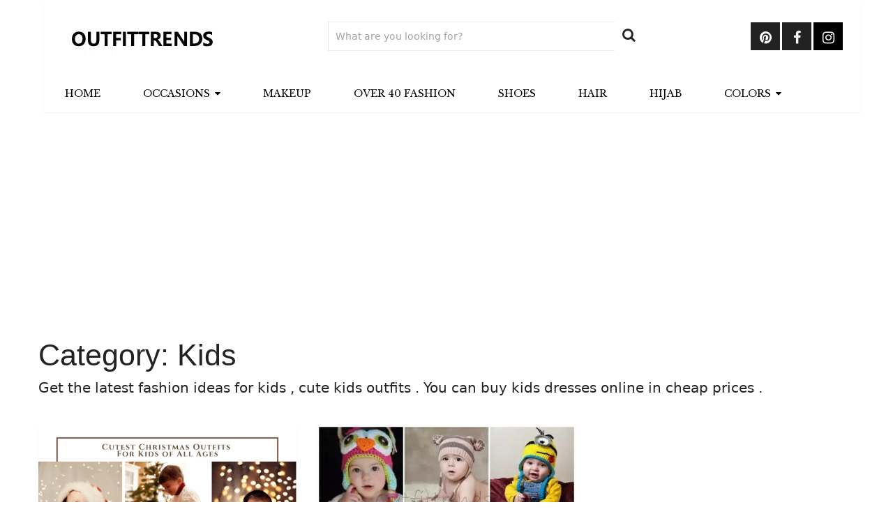

--- FILE ---
content_type: text/html; charset=UTF-8
request_url: https://www.outfittrends.com/category/age/kids/page/3/
body_size: 15412
content:
<!DOCTYPE html>
<html class="no-js" dir="ltr" lang="en-US" prefix="og: https://ogp.me/ns#">
<head>
	<meta charset="UTF-8">
	<!-- Always force latest IE rendering engine (even in intranet) & Chrome Frame -->
	<!--[if IE ]>
	<meta http-equiv="X-UA-Compatible" content="IE=edge,chrome=1">
	<![endif]-->
	<link rel="profile" href="https://gmpg.org/xfn/11" />
	
                    <link rel="icon" href="https://www.outfittrends.com/wp-content/uploads/2021/11/favicon-32x32-1.png.webp" type="image/x-icon" />
        
                    <!-- IE10 Tile.-->
            <meta name="msapplication-TileColor" content="#FFFFFF">
            <meta name="msapplication-TileImage" content="https://www.outfittrends.com/wp-content/uploads/2021/12/apple-icon-144x144-1.png">
        
                    <!--iOS/android/handheld specific -->
            <link rel="apple-touch-icon-precomposed" href="https://www.outfittrends.com/wp-content/uploads/2021/12/apple-icon-152x152-1.png.webp" />
        
                    <meta name="viewport" content="width=device-width, initial-scale=1">
            <meta name="apple-mobile-web-app-capable" content="yes">
            <meta name="apple-mobile-web-app-status-bar-style" content="black">
        
        	<link rel="pingback" href="https://www.outfittrends.com/xmlrpc.php" />
	<title>Kids | Outfit Trends - Part 3</title>
	<style>img:is([sizes="auto" i], [sizes^="auto," i]) { contain-intrinsic-size: 3000px 1500px }</style>
	
		<!-- All in One SEO Pro 4.7.3 - aioseo.com -->
		<meta name="robots" content="noindex, max-snippet:-1, max-image-preview:large, max-video-preview:-1" />
		<meta name="google-site-verification" content="UA-55101369-1" />
		<meta name="msvalidate.01" content="CE68C322BDE96484886D77D385283E73" />
		<link rel="canonical" href="https://www.outfittrends.com/category/age/kids/page/3/" />
		<link rel="prev" href="https://www.outfittrends.com/category/age/kids/page/2/" />
		<meta name="generator" content="All in One SEO Pro (AIOSEO) 4.7.3" />

		<meta name="p:domain_verify" content="4558be81fe460b8445ad9bb9ba0abdea" />
<meta name="google-site-verification" content="UyVuMJ3sqVMa38fNpgZ5ViPIyKFVQ-d013695yEnOVc" />
<meta name="p:domain_verify" content="6519802f8837ecc0fac00bedc9243b64" />
		<meta property="og:locale" content="en_US" />
		<meta property="og:site_name" content="Outfit Trends | How to Wear and What to Wear Styling Tips" />
		<meta property="og:type" content="article" />
		<meta property="og:title" content="Kids | Outfit Trends - Part 3" />
		<meta property="og:url" content="https://www.outfittrends.com/category/age/kids/page/3/" />
		<meta property="article:publisher" content="https://www.facebook.com/outfittrendss" />
		<meta name="twitter:card" content="summary_large_image" />
		<meta name="twitter:site" content="@caesar_786" />
		<meta name="twitter:title" content="Kids | Outfit Trends - Part 3" />
		<script type="application/ld+json" class="aioseo-schema">
			{"@context":"https:\/\/schema.org","@graph":[{"@type":"BreadcrumbList","@id":"https:\/\/www.outfittrends.com\/category\/age\/kids\/page\/3\/#breadcrumblist","itemListElement":[{"@type":"ListItem","@id":"https:\/\/www.outfittrends.com\/#listItem","position":1,"name":"Home","item":"https:\/\/www.outfittrends.com\/","nextItem":"https:\/\/www.outfittrends.com\/category\/age\/#listItem"},{"@type":"ListItem","@id":"https:\/\/www.outfittrends.com\/category\/age\/#listItem","position":2,"name":"Age","item":"https:\/\/www.outfittrends.com\/category\/age\/","nextItem":"https:\/\/www.outfittrends.com\/category\/age\/kids\/#listItem","previousItem":"https:\/\/www.outfittrends.com\/#listItem"},{"@type":"ListItem","@id":"https:\/\/www.outfittrends.com\/category\/age\/kids\/#listItem","position":3,"name":"Kids","previousItem":"https:\/\/www.outfittrends.com\/category\/age\/#listItem"}]},{"@type":"CollectionPage","@id":"https:\/\/www.outfittrends.com\/category\/age\/kids\/page\/3\/#collectionpage","url":"https:\/\/www.outfittrends.com\/category\/age\/kids\/page\/3\/","name":"Kids | Outfit Trends - Part 3","inLanguage":"en-US","isPartOf":{"@id":"https:\/\/www.outfittrends.com\/#website"},"breadcrumb":{"@id":"https:\/\/www.outfittrends.com\/category\/age\/kids\/page\/3\/#breadcrumblist"}},{"@type":"Organization","@id":"https:\/\/www.outfittrends.com\/#organization","name":"Outfit Trends - Ideas What to Wear and How to Wear Any Outfit","description":"How to Wear and What to Wear Styling Tips","url":"https:\/\/www.outfittrends.com\/","logo":{"@type":"ImageObject","url":"https:\/\/www.outfittrends.com\/wp-content\/uploads\/2021\/04\/logo.png","@id":"https:\/\/www.outfittrends.com\/category\/age\/kids\/page\/3\/#organizationLogo","width":296,"height":53},"image":{"@id":"https:\/\/www.outfittrends.com\/category\/age\/kids\/page\/3\/#organizationLogo"},"sameAs":["https:\/\/www.instagram.com\/outfit.trendds\/","https:\/\/www.pinterest.com\/topstyletrendss\/","https:\/\/www.youtube.com\/channel\/UCH-KlgKNhgKH-4kf5RpVGjA","https:\/\/www.linkedin.com\/company\/outfit-trends\/","https:\/\/outfittrends.tumblr.com\/","https:\/\/www.tiktok.com\/@outfittrendds"]},{"@type":"WebSite","@id":"https:\/\/www.outfittrends.com\/#website","url":"https:\/\/www.outfittrends.com\/","name":"Outfit Trends","description":"How to Wear and What to Wear Styling Tips","inLanguage":"en-US","publisher":{"@id":"https:\/\/www.outfittrends.com\/#organization"}}]}
		</script>
		<!-- All in One SEO Pro -->

<script type="text/javascript">document.documentElement.className = document.documentElement.className.replace( /\bno-js\b/,'js' );</script><link rel='dns-prefetch' href='//cdnjs.cloudflare.com' />
<link rel='dns-prefetch' href='//fonts.googleapis.com' />
<link rel='dns-prefetch' href='//fonts.gstatic.com' />
<link rel='dns-prefetch' href='//google-analytics.com' />
<link rel='dns-prefetch' href='//youtube.com' />
<link rel='dns-prefetch' href='//pagead2.googlesyndication.com' />
<link rel='dns-prefetch' href='//tpc.googlesyndication.com' />
<link rel='dns-prefetch' href='//ad.doubleclick.net' />
<link rel='dns-prefetch' href='//googleads.g.doubleclick.net' />
<link rel='dns-prefetch' href='//assets.pinterest.com' />
<link rel='dns-prefetch' href='//www.gstatic.com' />
<link rel='dns-prefetch' href='//csi.gstatic.com' />
<link rel='dns-prefetch' href='//www.googletagservices.com' />
<link rel='dns-prefetch' href='//ajax.googleapis.com' />
<link rel='dns-prefetch' href='//googletagmanager.com' />
<link rel='dns-prefetch' href='//cm.g.doubleclick.net' />
<link rel='dns-prefetch' href='//0.gravatar.com' />
<link rel='dns-prefetch' href='//connect.facebook.net' />
<link rel='dns-prefetch' href='//use.fontawesome.com' />
<link rel='dns-prefetch' href='//code.jquery.com' />
<link rel='dns-prefetch' href='//log.pinterest.com' />
<link rel="alternate" type="application/rss+xml" title="Outfit Trends &raquo; Feed" href="https://www.outfittrends.com/feed/" />
<link rel="alternate" type="application/rss+xml" title="Outfit Trends &raquo; Comments Feed" href="https://www.outfittrends.com/comments/feed/" />
<link rel="alternate" type="application/rss+xml" title="Outfit Trends &raquo; Kids Category Feed" href="https://www.outfittrends.com/category/age/kids/feed/" />
<style id='wp-emoji-styles-inline-css' type='text/css'>

	img.wp-smiley, img.emoji {
		display: inline !important;
		border: none !important;
		box-shadow: none !important;
		height: 1em !important;
		width: 1em !important;
		margin: 0 0.07em !important;
		vertical-align: -0.1em !important;
		background: none !important;
		padding: 0 !important;
	}
</style>
<link rel='stylesheet' id='wp-block-library-css' href='https://www.outfittrends.com/wp-includes/css/dist/block-library/style.min.css' type='text/css' media='all' />
<style id='wp-block-library-theme-inline-css' type='text/css'>
.wp-block-audio :where(figcaption){color:#555;font-size:13px;text-align:center}.is-dark-theme .wp-block-audio :where(figcaption){color:#ffffffa6}.wp-block-audio{margin:0 0 1em}.wp-block-code{border:1px solid #ccc;border-radius:4px;font-family:Menlo,Consolas,monaco,monospace;padding:.8em 1em}.wp-block-embed :where(figcaption){color:#555;font-size:13px;text-align:center}.is-dark-theme .wp-block-embed :where(figcaption){color:#ffffffa6}.wp-block-embed{margin:0 0 1em}.blocks-gallery-caption{color:#555;font-size:13px;text-align:center}.is-dark-theme .blocks-gallery-caption{color:#ffffffa6}:root :where(.wp-block-image figcaption){color:#555;font-size:13px;text-align:center}.is-dark-theme :root :where(.wp-block-image figcaption){color:#ffffffa6}.wp-block-image{margin:0 0 1em}.wp-block-pullquote{border-bottom:4px solid;border-top:4px solid;color:currentColor;margin-bottom:1.75em}.wp-block-pullquote cite,.wp-block-pullquote footer,.wp-block-pullquote__citation{color:currentColor;font-size:.8125em;font-style:normal;text-transform:uppercase}.wp-block-quote{border-left:.25em solid;margin:0 0 1.75em;padding-left:1em}.wp-block-quote cite,.wp-block-quote footer{color:currentColor;font-size:.8125em;font-style:normal;position:relative}.wp-block-quote:where(.has-text-align-right){border-left:none;border-right:.25em solid;padding-left:0;padding-right:1em}.wp-block-quote:where(.has-text-align-center){border:none;padding-left:0}.wp-block-quote.is-large,.wp-block-quote.is-style-large,.wp-block-quote:where(.is-style-plain){border:none}.wp-block-search .wp-block-search__label{font-weight:700}.wp-block-search__button{border:1px solid #ccc;padding:.375em .625em}:where(.wp-block-group.has-background){padding:1.25em 2.375em}.wp-block-separator.has-css-opacity{opacity:.4}.wp-block-separator{border:none;border-bottom:2px solid;margin-left:auto;margin-right:auto}.wp-block-separator.has-alpha-channel-opacity{opacity:1}.wp-block-separator:not(.is-style-wide):not(.is-style-dots){width:100px}.wp-block-separator.has-background:not(.is-style-dots){border-bottom:none;height:1px}.wp-block-separator.has-background:not(.is-style-wide):not(.is-style-dots){height:2px}.wp-block-table{margin:0 0 1em}.wp-block-table td,.wp-block-table th{word-break:normal}.wp-block-table :where(figcaption){color:#555;font-size:13px;text-align:center}.is-dark-theme .wp-block-table :where(figcaption){color:#ffffffa6}.wp-block-video :where(figcaption){color:#555;font-size:13px;text-align:center}.is-dark-theme .wp-block-video :where(figcaption){color:#ffffffa6}.wp-block-video{margin:0 0 1em}:root :where(.wp-block-template-part.has-background){margin-bottom:0;margin-top:0;padding:1.25em 2.375em}
</style>
<style id='classic-theme-styles-inline-css' type='text/css'>
/*! This file is auto-generated */
.wp-block-button__link{color:#fff;background-color:#32373c;border-radius:9999px;box-shadow:none;text-decoration:none;padding:calc(.667em + 2px) calc(1.333em + 2px);font-size:1.125em}.wp-block-file__button{background:#32373c;color:#fff;text-decoration:none}
</style>
<style id='global-styles-inline-css' type='text/css'>
:root{--wp--preset--aspect-ratio--square: 1;--wp--preset--aspect-ratio--4-3: 4/3;--wp--preset--aspect-ratio--3-4: 3/4;--wp--preset--aspect-ratio--3-2: 3/2;--wp--preset--aspect-ratio--2-3: 2/3;--wp--preset--aspect-ratio--16-9: 16/9;--wp--preset--aspect-ratio--9-16: 9/16;--wp--preset--color--black: #000000;--wp--preset--color--cyan-bluish-gray: #abb8c3;--wp--preset--color--white: #ffffff;--wp--preset--color--pale-pink: #f78da7;--wp--preset--color--vivid-red: #cf2e2e;--wp--preset--color--luminous-vivid-orange: #ff6900;--wp--preset--color--luminous-vivid-amber: #fcb900;--wp--preset--color--light-green-cyan: #7bdcb5;--wp--preset--color--vivid-green-cyan: #00d084;--wp--preset--color--pale-cyan-blue: #8ed1fc;--wp--preset--color--vivid-cyan-blue: #0693e3;--wp--preset--color--vivid-purple: #9b51e0;--wp--preset--gradient--vivid-cyan-blue-to-vivid-purple: linear-gradient(135deg,rgba(6,147,227,1) 0%,rgb(155,81,224) 100%);--wp--preset--gradient--light-green-cyan-to-vivid-green-cyan: linear-gradient(135deg,rgb(122,220,180) 0%,rgb(0,208,130) 100%);--wp--preset--gradient--luminous-vivid-amber-to-luminous-vivid-orange: linear-gradient(135deg,rgba(252,185,0,1) 0%,rgba(255,105,0,1) 100%);--wp--preset--gradient--luminous-vivid-orange-to-vivid-red: linear-gradient(135deg,rgba(255,105,0,1) 0%,rgb(207,46,46) 100%);--wp--preset--gradient--very-light-gray-to-cyan-bluish-gray: linear-gradient(135deg,rgb(238,238,238) 0%,rgb(169,184,195) 100%);--wp--preset--gradient--cool-to-warm-spectrum: linear-gradient(135deg,rgb(74,234,220) 0%,rgb(151,120,209) 20%,rgb(207,42,186) 40%,rgb(238,44,130) 60%,rgb(251,105,98) 80%,rgb(254,248,76) 100%);--wp--preset--gradient--blush-light-purple: linear-gradient(135deg,rgb(255,206,236) 0%,rgb(152,150,240) 100%);--wp--preset--gradient--blush-bordeaux: linear-gradient(135deg,rgb(254,205,165) 0%,rgb(254,45,45) 50%,rgb(107,0,62) 100%);--wp--preset--gradient--luminous-dusk: linear-gradient(135deg,rgb(255,203,112) 0%,rgb(199,81,192) 50%,rgb(65,88,208) 100%);--wp--preset--gradient--pale-ocean: linear-gradient(135deg,rgb(255,245,203) 0%,rgb(182,227,212) 50%,rgb(51,167,181) 100%);--wp--preset--gradient--electric-grass: linear-gradient(135deg,rgb(202,248,128) 0%,rgb(113,206,126) 100%);--wp--preset--gradient--midnight: linear-gradient(135deg,rgb(2,3,129) 0%,rgb(40,116,252) 100%);--wp--preset--font-size--small: 13px;--wp--preset--font-size--medium: 20px;--wp--preset--font-size--large: 36px;--wp--preset--font-size--x-large: 42px;--wp--preset--spacing--20: 0.44rem;--wp--preset--spacing--30: 0.67rem;--wp--preset--spacing--40: 1rem;--wp--preset--spacing--50: 1.5rem;--wp--preset--spacing--60: 2.25rem;--wp--preset--spacing--70: 3.38rem;--wp--preset--spacing--80: 5.06rem;--wp--preset--shadow--natural: 6px 6px 9px rgba(0, 0, 0, 0.2);--wp--preset--shadow--deep: 12px 12px 50px rgba(0, 0, 0, 0.4);--wp--preset--shadow--sharp: 6px 6px 0px rgba(0, 0, 0, 0.2);--wp--preset--shadow--outlined: 6px 6px 0px -3px rgba(255, 255, 255, 1), 6px 6px rgba(0, 0, 0, 1);--wp--preset--shadow--crisp: 6px 6px 0px rgba(0, 0, 0, 1);}:where(.is-layout-flex){gap: 0.5em;}:where(.is-layout-grid){gap: 0.5em;}body .is-layout-flex{display: flex;}.is-layout-flex{flex-wrap: wrap;align-items: center;}.is-layout-flex > :is(*, div){margin: 0;}body .is-layout-grid{display: grid;}.is-layout-grid > :is(*, div){margin: 0;}:where(.wp-block-columns.is-layout-flex){gap: 2em;}:where(.wp-block-columns.is-layout-grid){gap: 2em;}:where(.wp-block-post-template.is-layout-flex){gap: 1.25em;}:where(.wp-block-post-template.is-layout-grid){gap: 1.25em;}.has-black-color{color: var(--wp--preset--color--black) !important;}.has-cyan-bluish-gray-color{color: var(--wp--preset--color--cyan-bluish-gray) !important;}.has-white-color{color: var(--wp--preset--color--white) !important;}.has-pale-pink-color{color: var(--wp--preset--color--pale-pink) !important;}.has-vivid-red-color{color: var(--wp--preset--color--vivid-red) !important;}.has-luminous-vivid-orange-color{color: var(--wp--preset--color--luminous-vivid-orange) !important;}.has-luminous-vivid-amber-color{color: var(--wp--preset--color--luminous-vivid-amber) !important;}.has-light-green-cyan-color{color: var(--wp--preset--color--light-green-cyan) !important;}.has-vivid-green-cyan-color{color: var(--wp--preset--color--vivid-green-cyan) !important;}.has-pale-cyan-blue-color{color: var(--wp--preset--color--pale-cyan-blue) !important;}.has-vivid-cyan-blue-color{color: var(--wp--preset--color--vivid-cyan-blue) !important;}.has-vivid-purple-color{color: var(--wp--preset--color--vivid-purple) !important;}.has-black-background-color{background-color: var(--wp--preset--color--black) !important;}.has-cyan-bluish-gray-background-color{background-color: var(--wp--preset--color--cyan-bluish-gray) !important;}.has-white-background-color{background-color: var(--wp--preset--color--white) !important;}.has-pale-pink-background-color{background-color: var(--wp--preset--color--pale-pink) !important;}.has-vivid-red-background-color{background-color: var(--wp--preset--color--vivid-red) !important;}.has-luminous-vivid-orange-background-color{background-color: var(--wp--preset--color--luminous-vivid-orange) !important;}.has-luminous-vivid-amber-background-color{background-color: var(--wp--preset--color--luminous-vivid-amber) !important;}.has-light-green-cyan-background-color{background-color: var(--wp--preset--color--light-green-cyan) !important;}.has-vivid-green-cyan-background-color{background-color: var(--wp--preset--color--vivid-green-cyan) !important;}.has-pale-cyan-blue-background-color{background-color: var(--wp--preset--color--pale-cyan-blue) !important;}.has-vivid-cyan-blue-background-color{background-color: var(--wp--preset--color--vivid-cyan-blue) !important;}.has-vivid-purple-background-color{background-color: var(--wp--preset--color--vivid-purple) !important;}.has-black-border-color{border-color: var(--wp--preset--color--black) !important;}.has-cyan-bluish-gray-border-color{border-color: var(--wp--preset--color--cyan-bluish-gray) !important;}.has-white-border-color{border-color: var(--wp--preset--color--white) !important;}.has-pale-pink-border-color{border-color: var(--wp--preset--color--pale-pink) !important;}.has-vivid-red-border-color{border-color: var(--wp--preset--color--vivid-red) !important;}.has-luminous-vivid-orange-border-color{border-color: var(--wp--preset--color--luminous-vivid-orange) !important;}.has-luminous-vivid-amber-border-color{border-color: var(--wp--preset--color--luminous-vivid-amber) !important;}.has-light-green-cyan-border-color{border-color: var(--wp--preset--color--light-green-cyan) !important;}.has-vivid-green-cyan-border-color{border-color: var(--wp--preset--color--vivid-green-cyan) !important;}.has-pale-cyan-blue-border-color{border-color: var(--wp--preset--color--pale-cyan-blue) !important;}.has-vivid-cyan-blue-border-color{border-color: var(--wp--preset--color--vivid-cyan-blue) !important;}.has-vivid-purple-border-color{border-color: var(--wp--preset--color--vivid-purple) !important;}.has-vivid-cyan-blue-to-vivid-purple-gradient-background{background: var(--wp--preset--gradient--vivid-cyan-blue-to-vivid-purple) !important;}.has-light-green-cyan-to-vivid-green-cyan-gradient-background{background: var(--wp--preset--gradient--light-green-cyan-to-vivid-green-cyan) !important;}.has-luminous-vivid-amber-to-luminous-vivid-orange-gradient-background{background: var(--wp--preset--gradient--luminous-vivid-amber-to-luminous-vivid-orange) !important;}.has-luminous-vivid-orange-to-vivid-red-gradient-background{background: var(--wp--preset--gradient--luminous-vivid-orange-to-vivid-red) !important;}.has-very-light-gray-to-cyan-bluish-gray-gradient-background{background: var(--wp--preset--gradient--very-light-gray-to-cyan-bluish-gray) !important;}.has-cool-to-warm-spectrum-gradient-background{background: var(--wp--preset--gradient--cool-to-warm-spectrum) !important;}.has-blush-light-purple-gradient-background{background: var(--wp--preset--gradient--blush-light-purple) !important;}.has-blush-bordeaux-gradient-background{background: var(--wp--preset--gradient--blush-bordeaux) !important;}.has-luminous-dusk-gradient-background{background: var(--wp--preset--gradient--luminous-dusk) !important;}.has-pale-ocean-gradient-background{background: var(--wp--preset--gradient--pale-ocean) !important;}.has-electric-grass-gradient-background{background: var(--wp--preset--gradient--electric-grass) !important;}.has-midnight-gradient-background{background: var(--wp--preset--gradient--midnight) !important;}.has-small-font-size{font-size: var(--wp--preset--font-size--small) !important;}.has-medium-font-size{font-size: var(--wp--preset--font-size--medium) !important;}.has-large-font-size{font-size: var(--wp--preset--font-size--large) !important;}.has-x-large-font-size{font-size: var(--wp--preset--font-size--x-large) !important;}
:where(.wp-block-post-template.is-layout-flex){gap: 1.25em;}:where(.wp-block-post-template.is-layout-grid){gap: 1.25em;}
:where(.wp-block-columns.is-layout-flex){gap: 2em;}:where(.wp-block-columns.is-layout-grid){gap: 2em;}
:root :where(.wp-block-pullquote){font-size: 1.5em;line-height: 1.6;}
</style>
<link rel='stylesheet' id='pipdig-lookbook-component-css-css' href='https://www.outfittrends.com/wp-content/plugins/lookbook/templates/component/style.css' type='text/css' media='all' />
<link rel='stylesheet' id='lity-css' href='https://cdnjs.cloudflare.com/ajax/libs/lity/2.3.1/lity.min.css' type='text/css' media='all' />
<link rel='stylesheet' id='sociallyviral-stylesheet-css' href='https://www.outfittrends.com/wp-content/themes/childthemesocialyviral/style.css' type='text/css' media='all' />
<style id='sociallyviral-stylesheet-inline-css' type='text/css'>

        body, .sidebar.c-4-12, #header #s {background-color:#ffffff;background-image:url(https://www.outfittrends.com/wp-content/themes/mts_sociallyviral/images/nobg.png);}

        #primary-navigation, .navigation ul ul, .pagination a, .pagination .dots, .latestPost-review-wrapper, .single_post .thecategory, .single-prev-next a:hover, .tagcloud a:hover, #commentform input#submit:hover, .contactform #submit:hover, .post-label, .latestPost .review-type-circle.review-total-only, .latestPost .review-type-circle.wp-review-show-total, .bypostauthor .fn:after, #primary-navigation .navigation.mobile-menu-wrapper, #wpmm-megamenu .review-total-only, .owl-controls .owl-dot.active span, .owl-controls .owl-dot:hover span, .owl-prev, .owl-next, .woocommerce a.button, .woocommerce-page a.button, .woocommerce button.button, .woocommerce-page button.button, .woocommerce input.button, .woocommerce-page input.button, .woocommerce #respond input#submit, .woocommerce-page #respond input#submit, .woocommerce #content input.button, .woocommerce-page #content input.button, .woocommerce nav.woocommerce-pagination ul li a, .woocommerce-page nav.woocommerce-pagination ul li a, .woocommerce #content nav.woocommerce-pagination ul li a, .woocommerce-page #content nav.woocommerce-pagination ul li a, .woocommerce .bypostauthor:after, #searchsubmit, .woocommerce nav.woocommerce-pagination ul li span.current, .woocommerce-page nav.woocommerce-pagination ul li span.current, .woocommerce #content nav.woocommerce-pagination ul li span.current, .woocommerce-page #content nav.woocommerce-pagination ul li span.current, .woocommerce nav.woocommerce-pagination ul li a:hover, .woocommerce-page nav.woocommerce-pagination ul li a:hover, .woocommerce #content nav.woocommerce-pagination ul li a:hover, .woocommerce-page #content nav.woocommerce-pagination ul li a:hover, .woocommerce nav.woocommerce-pagination ul li a:focus, .woocommerce-page nav.woocommerce-pagination ul li a:focus, .woocommerce #content nav.woocommerce-pagination ul li a:focus, .woocommerce-page #content nav.woocommerce-pagination ul li a:focus, .woocommerce a.button, .woocommerce-page a.button, .woocommerce button.button, .woocommerce-page button.button, .woocommerce input.button, .woocommerce-page input.button, .woocommerce #respond input#submit, .woocommerce-page #respond input#submit, .woocommerce #content input.button, .woocommerce-page #content input.button { background-color: #ffffff; color: #fff; }

        #searchform .fa-search, .currenttext, .pagination a:hover, .single .pagination a:hover .currenttext, .page-numbers.current, .pagination .nav-previous a:hover, .pagination .nav-next a:hover, .single-prev-next a, .tagcloud a, #commentform input#submit, .contact-form #mtscontact_submit, .woocommerce-product-search input[type='submit'], .woocommerce-account .woocommerce-MyAccount-navigation li.is-active { background-color: #dd3333; }

        .thecontent a, .post .tags a, #commentform a, .author-posts a:hover, .fn a, a { color: #ffffff; }

        .latestPost .title:hover, .latestPost .title a:hover, .post-info a:hover, .single_post .post-info a:hover, .copyrights a:hover, .thecontent a:hover, .breadcrumb a:hover, .sidebar.c-4-12 a:hover, .post .tags a:hover, #commentform a:hover, .author-posts a, .reply a:hover, .ajax-search-results li a:hover, .ajax-search-meta .results-link { color: #dd3333; }

        .wpmm-megamenu-showing.wpmm-light-scheme { background-color:#ffffff!important; }

        input#author:hover, input#email:hover, input#url:hover, #comment:hover, .contact-form input:hover, .contact-form textarea:hover, .woocommerce-product-search input[type='submit'] { border-color: #dd3333; }

        
        
        
        .bypostauthor { background: #FAFAFA; padding: 3%!important; box-sizing: border-box; }
        .bypostauthor .fn:after { content: "Author"; position: relative; padding: 3px 10px; color: #FFF; font-size: 12px; margin-left: 5px; font-weight: normal; }
        
        .pagination .nav-previous a, .pagination .nav-next a {
    background: black;
}

@media screen and (max-width: 600px) {
#header .header-search {
    position: relative !important;
}
#primary-navigation {
    max-width: 105px !important;
}
h2 {
    font-size: 32px !important;
}
h3 {
    font-size: 22px !important;
}}


.single-post .thecategory {
    display: none;
}

.top {
    margin-right: 80px;
}
a.toplink {
    left: auto;
    right: 0;
}


@media screen and (max-width:865px){
#primary-navigation {
    max-width: 90px;
    position: absolute;
    top: 29px;
}
#header .header-social {
    display: none;
}
#header .header-search {
    position: absolute;
    right: 0;
    top: 26px;
}
#header .header-search input[type="text"] {
    display: none;
}
.logo-wrap, #header h1, #header h2 {
    width: 100%;
}
#logo a, #logo img {
    float: none;
}}
@media screen and (max-width:715px){
#header .header-search {
    margin-right: 0 !important;
    margin-top: 30px;
    padding-right: 0 !important;
}}
@media screen and (max-width:520px){
#logo img {
    max-width: 36%;
}}



div#page.single, #page.error, .woocommerce #page {
    background: #fff;
    float: left;
    width: 100%;
    padding: 2px;
    box-sizing: border-box;
    margin-top: 0px;
    box-shadow: 0px 1px 2px 0px rgba(0, 0, 0, 0.05);
    margin-bottom: 30px;
}

@media screen and (max-width: 550px)
.single-title {
    font-size: 26px!important;
    line-height: 1!important;
}

.thecontent a {

color: #000;
text-decoration: underline;}



p {
    margin-bottom: 0px;
}


element.style {
    clear: both;
    float: left;
    width: 100%;
    margin: 0 0 0px 0;
}

article img.aligncenter, article img.alignnone {
    margin-top: 1em;
    margin-bottom: 0.5em;
    display: block;
    clear: both;
}

.postid-30063 .thecontent h2,h3 {
    background: none;
    color: #000;
    border-top: 2px solid black;
    border-bottom: 2px solid black;
    margin-top: 20px;
    padding-top: 8px;
    padding-bottom: 8px;
}
.thecontent h3 {
font-style: italic;
}

@media screen and (max-width: 840px) {
#header .header-search {
    margin-top: 100px;
}}

@media screen and (max-width:715px){
#logo img {
    max-width: 140px;
}}

#searchform .fa-search {
    background: #fff;
    color: #222222;
}

picture.aligncenter {
    text-align: center;
    display: block;
    margin: 0 auto;
}

.commenttext a {
    color: #f00;
}

.thecontent {
    line-height: 35px;
}

.entry-content .pd-hotspot {
 width: 17px !important;
 height: 17px !important;
 line-height: 17px !important;
 border-radius: 17px !important;
}

.navigation ul li:hover {
    background: #000;
}

.sub-menu.toggle-submenu {
  background: #ffffff;
}
.sub-menu.toggle-submenu li a, li:hover .sub-menu.toggle-submenu a {
  color: #000 !important;
}
.sub-menu.toggle-submenu li:hover {
  background: #000000 !important;
}
.sub-menu.toggle-submenu li:hover a {
  color: #ffffff !important;
}

.single-post .thecontent a {
  border-bottom: 2px solid #f00;
  text-decoration: none !important;
}

.pd-hotspot a {
    border-bottom: none !important;
    text-decoration: none !important;
}

.thecontent p {
    margin-bottom: 30px;
}

.sub-menu.toggle-submenu li:hover {
    color: white !important;
}
.sub-menu.toggle-submenu li:hover a {
    color: inherit !important;
}

.wp-block-image .aligncenter>figcaption,
.wp-block-image figcaption {
  display: none;
}
            
</style>
<link rel='stylesheet' id='responsive-css' href='https://www.outfittrends.com/wp-content/themes/mts_sociallyviral/css/responsive.css' type='text/css' media='all' />
<link rel='stylesheet' id='fontawesome-css' href='https://www.outfittrends.com/wp-content/themes/mts_sociallyviral/css/font-awesome.min.css' type='text/css' media='all' />
<script type="text/javascript" src="https://www.outfittrends.com/wp-includes/js/jquery/jquery.min.js" id="jquery-core-js"></script>
<script type="text/javascript" src="https://www.outfittrends.com/wp-includes/js/jquery/jquery-migrate.min.js" id="jquery-migrate-js"></script>
<script type="text/javascript" src="https://www.outfittrends.com/wp-content/plugins/lookbook/templates/component/component.js" id="pipdig-lookbook-component-js-js"></script>
<script type="text/javascript" src="https://cdnjs.cloudflare.com/ajax/libs/lity/2.3.1/lity.min.js" id="lity-js"></script>
<script type="text/javascript" id="mts_ajax-js-extra">
/* <![CDATA[ */
var mts_ajax_search = {"url":"https:\/\/www.outfittrends.com\/wp-admin\/admin-ajax.php","ajax_search":"1"};
/* ]]> */
</script>
<script type="text/javascript" async="async" src="https://www.outfittrends.com/wp-content/themes/mts_sociallyviral/js/ajax.js" id="mts_ajax-js"></script>
<link rel="https://api.w.org/" href="https://www.outfittrends.com/wp-json/" /><link rel="alternate" title="JSON" type="application/json" href="https://www.outfittrends.com/wp-json/wp/v2/categories/293" /><script>document.createElement( "picture" );if(!window.HTMLPictureElement && document.addEventListener) {window.addEventListener("DOMContentLoaded", function() {var s = document.createElement("script");s.src = "https://www.outfittrends.com/wp-content/plugins/webp-express/js/picturefill.min.js";document.body.appendChild(s);});}</script><link href="//fonts.googleapis.com/css?family=Roboto:500|Libre+Baskerville:normal|Roboto:normal&amp;subset=latin" rel="stylesheet" type="text/css">
<style type="text/css">
#logo a { font-family: 'Roboto'; font-weight: 500; font-size: 44px; color: #33bcf2; }
#primary-navigation li, #primary-navigation li a { font-family: 'Libre Baskerville'; font-weight: normal; font-size: 14px; color: #000000;text-transform: uppercase; }
.latestPost .title, .latestPost .title a { font-family: 'Libre Baskerville'; font-weight: normal; font-size: 22px; color: #555555;line-height: 36px; }
.single-title { font-family: 'Libre Baskerville'; font-weight: normal; font-size: 43px; color: #222222;line-height: 53px; }
body { font-family: 'Libre Baskerville'; font-weight: normal; font-size: 22px; color: #222222; }
.widget .widget-title { font-family: 'Libre Baskerville'; font-weight: normal; font-size: 18px; color: #000000;text-transform: uppercase; }
#sidebars .widget { font-family: 'Libre Baskerville'; font-weight: normal; font-size: 16px; color: #707070; }
.footer-widgets { font-family: 'Roboto'; font-weight: normal; font-size: 14px; color: #707070; }
h1 { font-family: 'Libre Baskerville'; font-weight: normal; font-size: 43px; color: #222222; }
h2 { font-family: 'Libre Baskerville'; font-weight: normal; font-size: 40px; color: #222222; }
h3 { font-family: 'Libre Baskerville'; font-weight: normal; font-size: 32px; color: #222222; }
h4 { font-family: 'Libre Baskerville'; font-weight: normal; font-size: 28px; color: #555555; }
h5 { font-family: 'Roboto'; font-weight: normal; font-size: 24px; color: #555555; }
h6 { font-family: 'Roboto'; font-weight: normal; font-size: 20px; color: #555555; }
</style>
<!-- Google tag (gtag.js) -->
<script async src="https://www.googletagmanager.com/gtag/js?id=G-MTG16J886S"></script>
<script>
  window.dataLayer = window.dataLayer || [];
  function gtag(){dataLayer.push(arguments);}
  gtag('js', new Date());

  gtag('config', 'G-MTG16J886S');
</script><link rel="icon" href="https://www.outfittrends.com/wp-content/uploads/2022/02/ms-icon-310x310-1-65x65.png.webp" sizes="32x32" />
<link rel="icon" href="https://www.outfittrends.com/wp-content/uploads/2022/02/ms-icon-310x310-1-220x220.png.webp" sizes="192x192" />
<link rel="apple-touch-icon" href="https://www.outfittrends.com/wp-content/uploads/2022/02/ms-icon-310x310-1-220x220.png.webp" />
<meta name="msapplication-TileImage" content="https://www.outfittrends.com/wp-content/uploads/2022/02/ms-icon-310x310-1.png" />
		<style type="text/css" id="wp-custom-css">
			p {text-align:justify;}
p.logged-in-as > a {
  color: #333 !important;
}
.bypostauthor .fn:after{
	color: #222;
}
.circles .loop-link picture img {
    -webkit-border-radius: 150px;
    border-radius: 150px;
}
@media screen and (max-width: 865px){
	a#pull {
		margin-top: -40px !important;
		color: black !important;
	}
	.menu-item a{
		color:black !important;
	}
	.navigation .mobile-only{
		background-color:black !important;
	}
}
.loop-link picture.post-thumbnail {
    width: 64px;
    height: 64px;
    margin: 12px 10px 0;
    z-index: 1;
    float: left;
}
@media (min-width: 1024px) {
	ins.adsbygoogle {
    height: 280px;
	}
}
@media (max-width: 520px) {
	ins.adsbygoogle {
    height: 260px;
	}
	.post-page-head-area.bauhaus {
    height: 136px;
		padding-bottom: 0;
	}
	div.post-page-head-area.bauhaus {
		padding-bottom: 0;
	}
}

h1,
h2,
h3,
h4,
h5,
h6{
font-family: Verdana ,Geneva , sans-serif	!important;
}
body{
font-family: Segoe UI, Frutiger, Dejavu Sans, Helvetica Neue, Arial, sans-serif!important;
font-size: 20px;	
}


/* Blog post Custom CSS */
/* Max-width-960 */
@media screen and (max-width: 960px){
	div#page.single {
		padding: 16px 2% 25px;
	}
}

/* Max-width-900 */
@media screen and (max-width: 900px)
{
		article.latestPost .title, article.latestPost .title a {
		line-height: 1;
		justify-content: space-between;
		width: 100%;
		padding-right: 10px;
		font-size: 24px;
	}
}

/* Max-width-865 */
@media screen and (max-width: 865px) {
	body, footer#site-footer, div#load-posts a, div#page.single, div#page.single .sidebar.c-4-12{
	  background: #EDEDE8;
	}
	.saboxplugin-wrap .saboxplugin-socials,.sc_card, div#page.single .sidebar.c-4-12 .related-posts-widget li.vertical-small, .bypostauthor, #commentform textarea, .contact-form textarea{
	  background: #E5E5E5;
	}
	.saboxplugin-wrap {
    border: 1px solid #ddd;
	}
	article.latestPost.excerpt {
		display: flex;
		width: 100% !important;
		align-items: center;
		background: transparent;
	}
	article.latestPost.excerpt  img {
		border-radius: 50%;
		height: 75px !important;
		object-fit: cover;
		width: 75px !important;
		float: none;
		max-width: 75px;
	}
	.latestPost header {
		display: flex;
		align-items: center;
	}
	.latestPost {
    margin-bottom: 7px;
	}
	.latestPost header {
    min-height: 100px;
		padding: 15px 26px 14px 15px;
	}
	.latestPost .front-view-title 	a:after {
    font-family: 'FontAwesome';
    font-size: 16px;
    content: "\f054";
    right: -15px;
    position: relative;
	}
	.latestPost .front-view-title 	a{
		display: flex;
		align-items: center;
	}
	
	a#pull.toggle-mobile-menu{
    background: #000;
    color: #fff !important;
    margin-top: 0 !important;
    position: absolute;
    top: 0;
    left: 0;
		width: inline-block !important;
		display: inline-block;
		width: 50% !important;
		margin-top: -40px !important;
	}
	.logo-wrap {
		display: flex;
		align-items: center;
		justify-content: center;
		margin-bottom: 4px;
		margin-top: 12px;
		width: 100%;
	}
	h1#logo {
		display: flex;
		margin-top: 0;
		margin-bottom: 0;
		width: 100%;
		text-align: right;
	}
	#header h2 {
    margin-bottom: 0;
    margin-top: 0;
    padding-right: 15px;
	}
	div#primary-navigation {
			position: unset;
	}
	div#header {
			overflow: hidden;
	}
	#header .header-search {
		padding: 0 0px !important;
		padding-right: 0px !important;
		width: calc(100% - 30px) !important;
		float: none !important;
		position: relative;
		top: 0;
		margin: 0;
		margin-bottom: 6px;
		max-width: 100%;
	}
	header#site-header {
		min-height: auto;
		height: auto;
		background: #000;
		margin-bottom: -38px;
		width: 100%;
		margin-top: -15px;
	}
	div#header {
		height: auto;
		max-height: unset;
		min-height: auto;
	}
	h1#logo >a {
		width: 100%;
		padding: 0;
		display: flex;
		justify-content: center;
	}
	a#pull:after {
		content: "\f0c9";
		display: inline-block;
		position: absolute;
		left: 3px;
		font-family: FontAwesome;
		top: 58px;
		font-size: 30px;
	}
	#primary-navigation .navigation.mobile-menu-wrapper {
		background: #EDEDE8;
	}
	.navigation.mobile-menu-wrapper .menu a{
    color: #000 !important;
	}
	.navigation.mobile-menu-wrapper .toggle-caret {
    color: #000;
	}
	.navigation.mobile-menu-wrapper ul> li:hover >a {
    color: #dd3333 !important;
	}
	.sub-menu.toggle-submenu li:hover {
    background: transparent !important;
	}
	.postsby {
    margin-top: 15px;
	}
	.breadcrumb, .rank-math-breadcrumb {
		display: none;
	}
	.breadcrumb + .single {
    margin-top: 36px !important;
	}
}

/* Max-width-715 */
@media screen and (max-width: 715px){
	.logo-wrap {
		margin-top: 5px;
	}
	a#pull:after {
    top: 54px;
 	 	font-size: 20px;
	}
	#searchform .fa-search {
    height: 18px;
    width: 18px;
	}
	#s{
    height: 36px;
	}
}

/* For all post H2 design */
@media only screen and (max-width: 720px){
    .post-single-content .thecontent> h2, .post-single-content .thecontent>div> h2 {
        background: #8ed1fc;
        padding: 25px;
    }
}


/* Max-width-480 */
@media screen and (max-width: 480px){
	article.latestPost .title, article.latestPost .title a {
		font-size: 20px;
	}
}

@media (min-width: 1025px){
	header#site-header {
		max-width: 1170px;
		margin-left: 8px !important;
	}
	.main-container {
		max-width: 1170px !important;
	}
}		</style>
		<meta name="generator" content="WP Rocket 3.18" data-wpr-features="wpr_cache_webp wpr_desktop wpr_dns_prefetch wpr_preload_links" /></head>
<body data-rsssl=1 id="blog" class="archive paged category category-kids category-293 wp-embed-responsive paged-3 category-paged-3 wp-theme-mts_sociallyviral wp-child-theme-childthemesocialyviral main">    
	<div data-rocket-location-hash="912a367c5bad16bdf11607761b242d49" class="main-container">
		<header data-rocket-location-hash="08ff4e090c2f331991c5db928b3b3cef" id="site-header" role="banner" itemscope itemtype="http://schema.org/WPHeader">
			<div data-rocket-location-hash="40f22408a88335a0945fffe944caafc3" class="container">
				<div id="header">
					<div class="logo-wrap">
																												  <h2 id="logo" class="image-logo" itemprop="headline">
										<a href="https://www.outfittrends.com"><img src="https://www.outfittrends.com/wp-content/uploads/2021/09/Screen-Shot-2021-09-16-at-12.00.47-AM.png.webp" alt="Outfit Trends" width="228" height="48"></a>
									</h2><!-- END #logo -->
																		</div>

											<div class="header-search"><form method="get" id="searchform" class="search-form" action="https://www.outfittrends.com" _lpchecked="1">
	<fieldset>
		<input type="search" name="s" id="s" value="" placeholder="What are you looking for?"  autocomplete="off" />
		<button id="search-image" class="sbutton" type="submit" value="">
	    		<i class="fa fa-search"></i>
	    	</button>
	</fieldset>
</form>
</div>
					
											<div class="header-social">
					        					            					                <a href="https://www.pinterest.com/topstyletrendss/" class="header-pinterest" style="background: #222222" target="_blank"><span class="fa fa-pinterest"></span></a>
					            					        					            					                <a href="https://www.facebook.com/outfittrendss/" class="header-facebook" style="background: #222222" target="_blank"><span class="fa fa-facebook"></span></a>
					            					        					            					                <a href="https://www.instagram.com/outfittrends.official/" class="header-instagram" style="background: #000000" target="_blank"><span class="fa fa-instagram"></span></a>
					            					        					    </div>
					
					

			        											<div id="primary-navigation" class="primary-navigation" role="navigation" itemscope itemtype="http://schema.org/SiteNavigationElement">
											<a href="#" id="pull" class="toggle-mobile-menu">Menu</a>
													<nav class="navigation clearfix">
																	<ul id="menu-categories" class="menu clearfix"><li id="menu-item-29545" class="menu-item menu-item-type-custom menu-item-object-custom menu-item-home menu-item-29545"><a href="https://www.outfittrends.com">Home</a></li>
<li id="menu-item-129338" class="menu-item menu-item-type-taxonomy menu-item-object-category current-menu-ancestor menu-item-has-children menu-item-129338"><a href="https://www.outfittrends.com/category/special-occassion/">Occasions</a>
<ul class="sub-menu">
	<li id="menu-item-140781" class="menu-item menu-item-type-custom menu-item-object-custom menu-item-has-children menu-item-140781"><a href="https://www.outfittrends.com/special-occassion/">Event</a>
	<ul class="sub-menu">
		<li id="menu-item-129339" class="menu-item menu-item-type-taxonomy menu-item-object-category menu-item-129339"><a href="https://www.outfittrends.com/category/special-occassion/party/">Party</a></li>
		<li id="menu-item-129340" class="menu-item menu-item-type-taxonomy menu-item-object-category menu-item-129340"><a href="https://www.outfittrends.com/category/travel/">Travel</a></li>
		<li id="menu-item-129341" class="menu-item menu-item-type-taxonomy menu-item-object-category menu-item-129341"><a href="https://www.outfittrends.com/category/birthday-outfits/">Birthday</a></li>
		<li id="menu-item-140735" class="menu-item menu-item-type-taxonomy menu-item-object-category menu-item-140735"><a href="https://www.outfittrends.com/category/special-occassion/engagement/">Engagement</a></li>
		<li id="menu-item-129342" class="menu-item menu-item-type-taxonomy menu-item-object-category menu-item-129342"><a href="https://www.outfittrends.com/category/special-occassion/wedding-outfits/">Wedding</a></li>
		<li id="menu-item-140733" class="menu-item menu-item-type-taxonomy menu-item-object-category menu-item-140733"><a href="https://www.outfittrends.com/category/special-occassion/date/">Date</a></li>
		<li id="menu-item-140734" class="menu-item menu-item-type-taxonomy menu-item-object-category menu-item-140734"><a href="https://www.outfittrends.com/category/special-occassion/easter/">Easter</a></li>
		<li id="menu-item-140736" class="menu-item menu-item-type-taxonomy menu-item-object-category menu-item-140736"><a href="https://www.outfittrends.com/category/special-occassion/festival/">Festival</a></li>
		<li id="menu-item-140756" class="menu-item menu-item-type-taxonomy menu-item-object-category menu-item-140756"><a href="https://www.outfittrends.com/category/special-occassion/holidays/">Holidays</a></li>
		<li id="menu-item-140757" class="menu-item menu-item-type-taxonomy menu-item-object-category menu-item-140757"><a href="https://www.outfittrends.com/category/special-occassion/interview/">Interview</a></li>
		<li id="menu-item-140758" class="menu-item menu-item-type-taxonomy menu-item-object-category menu-item-140758"><a href="https://www.outfittrends.com/category/special-occassion/navratri/">Navratri</a></li>
		<li id="menu-item-140759" class="menu-item menu-item-type-taxonomy menu-item-object-category menu-item-140759"><a href="https://www.outfittrends.com/category/special-occassion/new-year/">New year</a></li>
		<li id="menu-item-140762" class="menu-item menu-item-type-taxonomy menu-item-object-category menu-item-140762"><a href="https://www.outfittrends.com/category/special-occassion/thanksgiving/">Thanksgiving</a></li>
		<li id="menu-item-140763" class="menu-item menu-item-type-taxonomy menu-item-object-category menu-item-140763"><a href="https://www.outfittrends.com/category/special-occassion/valentines-day/">Valentines Day</a></li>
	</ul>
</li>
	<li id="menu-item-140775" class="menu-item menu-item-type-taxonomy menu-item-object-category menu-item-has-children menu-item-140775"><a href="https://www.outfittrends.com/category/body-shape/">Body Shape</a>
	<ul class="sub-menu">
		<li id="menu-item-140776" class="menu-item menu-item-type-taxonomy menu-item-object-category menu-item-140776"><a href="https://www.outfittrends.com/category/body-shape/hourglass/">Hourglass</a></li>
		<li id="menu-item-140777" class="menu-item menu-item-type-taxonomy menu-item-object-category menu-item-140777"><a href="https://www.outfittrends.com/category/body-shape/plus-size/">Plus Size</a></li>
		<li id="menu-item-140778" class="menu-item menu-item-type-taxonomy menu-item-object-category menu-item-140778"><a href="https://www.outfittrends.com/category/body-shape/short-height/">Short Height</a></li>
		<li id="menu-item-140779" class="menu-item menu-item-type-taxonomy menu-item-object-category menu-item-140779"><a href="https://www.outfittrends.com/category/body-shape/skinny/">Skinny</a></li>
		<li id="menu-item-140780" class="menu-item menu-item-type-taxonomy menu-item-object-category menu-item-140780"><a href="https://www.outfittrends.com/category/body-shape/tall/">Tall</a></li>
	</ul>
</li>
	<li id="menu-item-140765" class="menu-item menu-item-type-taxonomy menu-item-object-category current-category-ancestor current-menu-ancestor current-menu-parent current-category-parent menu-item-has-children menu-item-140765"><a href="https://www.outfittrends.com/category/age/">Age</a>
	<ul class="sub-menu">
		<li id="menu-item-140767" class="menu-item menu-item-type-taxonomy menu-item-object-category current-menu-item menu-item-140767"><a href="https://www.outfittrends.com/category/age/kids/">Kids</a></li>
		<li id="menu-item-140772" class="menu-item menu-item-type-taxonomy menu-item-object-category menu-item-140772"><a href="https://www.outfittrends.com/category/age/teens/">Teens</a></li>
		<li id="menu-item-140773" class="menu-item menu-item-type-taxonomy menu-item-object-category menu-item-140773"><a href="https://www.outfittrends.com/category/age/30-40/">30-40</a></li>
		<li id="menu-item-140766" class="menu-item menu-item-type-taxonomy menu-item-object-category menu-item-140766"><a href="https://www.outfittrends.com/category/age/40-50/">40-50</a></li>
		<li id="menu-item-140768" class="menu-item menu-item-type-taxonomy menu-item-object-category menu-item-140768"><a href="https://www.outfittrends.com/category/age/over-50/">Over 50</a></li>
		<li id="menu-item-140769" class="menu-item menu-item-type-taxonomy menu-item-object-category menu-item-140769"><a href="https://www.outfittrends.com/category/age/over-60/">Over 60</a></li>
	</ul>
</li>
	<li id="menu-item-140754" class="menu-item menu-item-type-taxonomy menu-item-object-category menu-item-has-children menu-item-140754"><a href="https://www.outfittrends.com/category/season/">Season</a>
	<ul class="sub-menu">
		<li id="menu-item-140755" class="menu-item menu-item-type-taxonomy menu-item-object-category menu-item-140755"><a href="https://www.outfittrends.com/category/season/spring/">Spring</a></li>
		<li id="menu-item-140760" class="menu-item menu-item-type-taxonomy menu-item-object-category menu-item-140760"><a href="https://www.outfittrends.com/category/season/summers/">Summers</a></li>
		<li id="menu-item-140761" class="menu-item menu-item-type-taxonomy menu-item-object-category menu-item-140761"><a href="https://www.outfittrends.com/category/season/winter/">Winter</a></li>
		<li id="menu-item-140764" class="menu-item menu-item-type-taxonomy menu-item-object-category menu-item-140764"><a href="https://www.outfittrends.com/category/season/fall/">Fall</a></li>
	</ul>
</li>
</ul>
</li>
<li id="menu-item-30235" class="menu-item menu-item-type-taxonomy menu-item-object-category menu-item-30235"><a href="https://www.outfittrends.com/category/makeup-beauty-ideas/">Makeup</a></li>
<li id="menu-item-120632" class="menu-item menu-item-type-taxonomy menu-item-object-category menu-item-120632"><a href="https://www.outfittrends.com/category/mature-women-style/">Over 40 Fashion</a></li>
<li id="menu-item-29538" class="menu-item menu-item-type-taxonomy menu-item-object-category menu-item-29538"><a href="https://www.outfittrends.com/category/shoes/">Shoes</a></li>
<li id="menu-item-29540" class="menu-item menu-item-type-taxonomy menu-item-object-category menu-item-29540"><a href="https://www.outfittrends.com/category/hairstyle/">Hair</a></li>
<li id="menu-item-29541" class="menu-item menu-item-type-taxonomy menu-item-object-category menu-item-29541"><a title="Hijab&#038;Abaya" href="https://www.outfittrends.com/category/abayas-hijab-fashion/">Hijab</a></li>
<li id="menu-item-140737" class="menu-item menu-item-type-taxonomy menu-item-object-category menu-item-has-children menu-item-140737"><a href="https://www.outfittrends.com/category/colors/">Colors</a>
<ul class="sub-menu">
	<li id="menu-item-140738" class="menu-item menu-item-type-taxonomy menu-item-object-category menu-item-140738"><a href="https://www.outfittrends.com/category/colors/black/">Black</a></li>
	<li id="menu-item-140739" class="menu-item menu-item-type-taxonomy menu-item-object-category menu-item-140739"><a href="https://www.outfittrends.com/category/colors/blue/">Blue</a></li>
	<li id="menu-item-140740" class="menu-item menu-item-type-taxonomy menu-item-object-category menu-item-140740"><a href="https://www.outfittrends.com/category/colors/brown/">Brown</a></li>
	<li id="menu-item-140741" class="menu-item menu-item-type-taxonomy menu-item-object-category menu-item-140741"><a href="https://www.outfittrends.com/category/colors/green/">Green</a></li>
	<li id="menu-item-140752" class="menu-item menu-item-type-taxonomy menu-item-object-category menu-item-140752"><a href="https://www.outfittrends.com/category/colors/white/">White</a></li>
	<li id="menu-item-140742" class="menu-item menu-item-type-taxonomy menu-item-object-category menu-item-140742"><a href="https://www.outfittrends.com/category/colors/grey/">Grey</a></li>
	<li id="menu-item-140746" class="menu-item menu-item-type-taxonomy menu-item-object-category menu-item-140746"><a href="https://www.outfittrends.com/category/colors/lavender/">Lavender</a></li>
	<li id="menu-item-140751" class="menu-item menu-item-type-taxonomy menu-item-object-category menu-item-140751"><a href="https://www.outfittrends.com/category/material/velvet/">velvet</a></li>
	<li id="menu-item-140753" class="menu-item menu-item-type-taxonomy menu-item-object-category menu-item-140753"><a href="https://www.outfittrends.com/category/colors/yellow/">Yellow</a></li>
	<li id="menu-item-140750" class="menu-item menu-item-type-taxonomy menu-item-object-category menu-item-140750"><a href="https://www.outfittrends.com/category/colors/purple/">Purple</a></li>
	<li id="menu-item-140748" class="menu-item menu-item-type-taxonomy menu-item-object-category menu-item-140748"><a href="https://www.outfittrends.com/category/colors/pink/">Pink</a></li>
	<li id="menu-item-140749" class="menu-item menu-item-type-taxonomy menu-item-object-category menu-item-140749"><a href="https://www.outfittrends.com/category/colors/plaid/">Plaid</a></li>
	<li id="menu-item-140747" class="menu-item menu-item-type-taxonomy menu-item-object-category menu-item-140747"><a href="https://www.outfittrends.com/category/colors/orange/">Orange</a></li>
</ul>
</li>
</ul>															</nav>
							<nav class="navigation mobile-only clearfix mobile-menu-wrapper">
								<ul id="menu-categories-1" class="menu clearfix"><li class="menu-item menu-item-type-custom menu-item-object-custom menu-item-home menu-item-29545"><a href="https://www.outfittrends.com">Home</a></li>
<li class="menu-item menu-item-type-taxonomy menu-item-object-category current-menu-ancestor menu-item-has-children menu-item-129338"><a href="https://www.outfittrends.com/category/special-occassion/">Occasions</a>
<ul class="sub-menu">
	<li class="menu-item menu-item-type-custom menu-item-object-custom menu-item-has-children menu-item-140781"><a href="https://www.outfittrends.com/special-occassion/">Event</a>
	<ul class="sub-menu">
		<li class="menu-item menu-item-type-taxonomy menu-item-object-category menu-item-129339"><a href="https://www.outfittrends.com/category/special-occassion/party/">Party</a></li>
		<li class="menu-item menu-item-type-taxonomy menu-item-object-category menu-item-129340"><a href="https://www.outfittrends.com/category/travel/">Travel</a></li>
		<li class="menu-item menu-item-type-taxonomy menu-item-object-category menu-item-129341"><a href="https://www.outfittrends.com/category/birthday-outfits/">Birthday</a></li>
		<li class="menu-item menu-item-type-taxonomy menu-item-object-category menu-item-140735"><a href="https://www.outfittrends.com/category/special-occassion/engagement/">Engagement</a></li>
		<li class="menu-item menu-item-type-taxonomy menu-item-object-category menu-item-129342"><a href="https://www.outfittrends.com/category/special-occassion/wedding-outfits/">Wedding</a></li>
		<li class="menu-item menu-item-type-taxonomy menu-item-object-category menu-item-140733"><a href="https://www.outfittrends.com/category/special-occassion/date/">Date</a></li>
		<li class="menu-item menu-item-type-taxonomy menu-item-object-category menu-item-140734"><a href="https://www.outfittrends.com/category/special-occassion/easter/">Easter</a></li>
		<li class="menu-item menu-item-type-taxonomy menu-item-object-category menu-item-140736"><a href="https://www.outfittrends.com/category/special-occassion/festival/">Festival</a></li>
		<li class="menu-item menu-item-type-taxonomy menu-item-object-category menu-item-140756"><a href="https://www.outfittrends.com/category/special-occassion/holidays/">Holidays</a></li>
		<li class="menu-item menu-item-type-taxonomy menu-item-object-category menu-item-140757"><a href="https://www.outfittrends.com/category/special-occassion/interview/">Interview</a></li>
		<li class="menu-item menu-item-type-taxonomy menu-item-object-category menu-item-140758"><a href="https://www.outfittrends.com/category/special-occassion/navratri/">Navratri</a></li>
		<li class="menu-item menu-item-type-taxonomy menu-item-object-category menu-item-140759"><a href="https://www.outfittrends.com/category/special-occassion/new-year/">New year</a></li>
		<li class="menu-item menu-item-type-taxonomy menu-item-object-category menu-item-140762"><a href="https://www.outfittrends.com/category/special-occassion/thanksgiving/">Thanksgiving</a></li>
		<li class="menu-item menu-item-type-taxonomy menu-item-object-category menu-item-140763"><a href="https://www.outfittrends.com/category/special-occassion/valentines-day/">Valentines Day</a></li>
	</ul>
</li>
	<li class="menu-item menu-item-type-taxonomy menu-item-object-category menu-item-has-children menu-item-140775"><a href="https://www.outfittrends.com/category/body-shape/">Body Shape</a>
	<ul class="sub-menu">
		<li class="menu-item menu-item-type-taxonomy menu-item-object-category menu-item-140776"><a href="https://www.outfittrends.com/category/body-shape/hourglass/">Hourglass</a></li>
		<li class="menu-item menu-item-type-taxonomy menu-item-object-category menu-item-140777"><a href="https://www.outfittrends.com/category/body-shape/plus-size/">Plus Size</a></li>
		<li class="menu-item menu-item-type-taxonomy menu-item-object-category menu-item-140778"><a href="https://www.outfittrends.com/category/body-shape/short-height/">Short Height</a></li>
		<li class="menu-item menu-item-type-taxonomy menu-item-object-category menu-item-140779"><a href="https://www.outfittrends.com/category/body-shape/skinny/">Skinny</a></li>
		<li class="menu-item menu-item-type-taxonomy menu-item-object-category menu-item-140780"><a href="https://www.outfittrends.com/category/body-shape/tall/">Tall</a></li>
	</ul>
</li>
	<li class="menu-item menu-item-type-taxonomy menu-item-object-category current-category-ancestor current-menu-ancestor current-menu-parent current-category-parent menu-item-has-children menu-item-140765"><a href="https://www.outfittrends.com/category/age/">Age</a>
	<ul class="sub-menu">
		<li class="menu-item menu-item-type-taxonomy menu-item-object-category current-menu-item menu-item-140767"><a href="https://www.outfittrends.com/category/age/kids/">Kids</a></li>
		<li class="menu-item menu-item-type-taxonomy menu-item-object-category menu-item-140772"><a href="https://www.outfittrends.com/category/age/teens/">Teens</a></li>
		<li class="menu-item menu-item-type-taxonomy menu-item-object-category menu-item-140773"><a href="https://www.outfittrends.com/category/age/30-40/">30-40</a></li>
		<li class="menu-item menu-item-type-taxonomy menu-item-object-category menu-item-140766"><a href="https://www.outfittrends.com/category/age/40-50/">40-50</a></li>
		<li class="menu-item menu-item-type-taxonomy menu-item-object-category menu-item-140768"><a href="https://www.outfittrends.com/category/age/over-50/">Over 50</a></li>
		<li class="menu-item menu-item-type-taxonomy menu-item-object-category menu-item-140769"><a href="https://www.outfittrends.com/category/age/over-60/">Over 60</a></li>
	</ul>
</li>
	<li class="menu-item menu-item-type-taxonomy menu-item-object-category menu-item-has-children menu-item-140754"><a href="https://www.outfittrends.com/category/season/">Season</a>
	<ul class="sub-menu">
		<li class="menu-item menu-item-type-taxonomy menu-item-object-category menu-item-140755"><a href="https://www.outfittrends.com/category/season/spring/">Spring</a></li>
		<li class="menu-item menu-item-type-taxonomy menu-item-object-category menu-item-140760"><a href="https://www.outfittrends.com/category/season/summers/">Summers</a></li>
		<li class="menu-item menu-item-type-taxonomy menu-item-object-category menu-item-140761"><a href="https://www.outfittrends.com/category/season/winter/">Winter</a></li>
		<li class="menu-item menu-item-type-taxonomy menu-item-object-category menu-item-140764"><a href="https://www.outfittrends.com/category/season/fall/">Fall</a></li>
	</ul>
</li>
</ul>
</li>
<li class="menu-item menu-item-type-taxonomy menu-item-object-category menu-item-30235"><a href="https://www.outfittrends.com/category/makeup-beauty-ideas/">Makeup</a></li>
<li class="menu-item menu-item-type-taxonomy menu-item-object-category menu-item-120632"><a href="https://www.outfittrends.com/category/mature-women-style/">Over 40 Fashion</a></li>
<li class="menu-item menu-item-type-taxonomy menu-item-object-category menu-item-29538"><a href="https://www.outfittrends.com/category/shoes/">Shoes</a></li>
<li class="menu-item menu-item-type-taxonomy menu-item-object-category menu-item-29540"><a href="https://www.outfittrends.com/category/hairstyle/">Hair</a></li>
<li class="menu-item menu-item-type-taxonomy menu-item-object-category menu-item-29541"><a title="Hijab&#038;Abaya" href="https://www.outfittrends.com/category/abayas-hijab-fashion/">Hijab</a></li>
<li class="menu-item menu-item-type-taxonomy menu-item-object-category menu-item-has-children menu-item-140737"><a href="https://www.outfittrends.com/category/colors/">Colors</a>
<ul class="sub-menu">
	<li class="menu-item menu-item-type-taxonomy menu-item-object-category menu-item-140738"><a href="https://www.outfittrends.com/category/colors/black/">Black</a></li>
	<li class="menu-item menu-item-type-taxonomy menu-item-object-category menu-item-140739"><a href="https://www.outfittrends.com/category/colors/blue/">Blue</a></li>
	<li class="menu-item menu-item-type-taxonomy menu-item-object-category menu-item-140740"><a href="https://www.outfittrends.com/category/colors/brown/">Brown</a></li>
	<li class="menu-item menu-item-type-taxonomy menu-item-object-category menu-item-140741"><a href="https://www.outfittrends.com/category/colors/green/">Green</a></li>
	<li class="menu-item menu-item-type-taxonomy menu-item-object-category menu-item-140752"><a href="https://www.outfittrends.com/category/colors/white/">White</a></li>
	<li class="menu-item menu-item-type-taxonomy menu-item-object-category menu-item-140742"><a href="https://www.outfittrends.com/category/colors/grey/">Grey</a></li>
	<li class="menu-item menu-item-type-taxonomy menu-item-object-category menu-item-140746"><a href="https://www.outfittrends.com/category/colors/lavender/">Lavender</a></li>
	<li class="menu-item menu-item-type-taxonomy menu-item-object-category menu-item-140751"><a href="https://www.outfittrends.com/category/material/velvet/">velvet</a></li>
	<li class="menu-item menu-item-type-taxonomy menu-item-object-category menu-item-140753"><a href="https://www.outfittrends.com/category/colors/yellow/">Yellow</a></li>
	<li class="menu-item menu-item-type-taxonomy menu-item-object-category menu-item-140750"><a href="https://www.outfittrends.com/category/colors/purple/">Purple</a></li>
	<li class="menu-item menu-item-type-taxonomy menu-item-object-category menu-item-140748"><a href="https://www.outfittrends.com/category/colors/pink/">Pink</a></li>
	<li class="menu-item menu-item-type-taxonomy menu-item-object-category menu-item-140749"><a href="https://www.outfittrends.com/category/colors/plaid/">Plaid</a></li>
	<li class="menu-item menu-item-type-taxonomy menu-item-object-category menu-item-140747"><a href="https://www.outfittrends.com/category/colors/orange/">Orange</a></li>
</ul>
</li>
</ul>							</nav>
											</div>
					 

				</div><!-- #header-->
			</div><!--.container-->
		</header>
					<div data-rocket-location-hash="4b26d007b0d56ce602525a793b658c88" class="header-ad">
				<script async src="https://pagead2.googlesyndication.com/pagead/js/adsbygoogle.js?client=ca-pub-6995269423991001"
     crossorigin="anonymous"></script>
<!-- Header AD OT -->
<ins class="adsbygoogle"
     style="display:block"
     data-ad-client="ca-pub-6995269423991001"
     data-ad-slot="5876292336"
     data-ad-format="auto"
     data-full-width-responsive="true"></ins>
<script>
     (adsbygoogle = window.adsbygoogle || []).push({});
</script>			</div>
		<div data-rocket-location-hash="508c8a5032caf84c48a4e088ad63778a" id="page" class="home-h1">
	<div data-rocket-location-hash="200b4a23c47a146b9880fbc67148acfe" id="content_box">
		<h1 class="postsby">
			<span>Category: <span>Kids</span></span>
		</h1>
		<p><div class="mts-archive-description"><p>Get the latest fashion ideas for kids , cute kids outfits . You can buy kids dresses online in cheap prices .</p>
</div></p>
													<article class="latestPost excerpt first">
				    <a href="https://www.outfittrends.com/cute-christmas-outfits-for-babies-and-toddlers-this-year/" title="20 Cute Christmas Outfits for Babies and Toddlers This Year" class="post-image post-image-left">
                        <div class="featured-thumbnail"><picture><source srcset="https://www.outfittrends.com/wp-content/uploads/2016/12/christmas-outfits-for-kids-babies.png.webp 2000w, https://www.outfittrends.com/wp-content/uploads/2016/12/christmas-outfits-for-kids-babies-600x480.png.webp 600w, https://www.outfittrends.com/wp-content/uploads/2016/12/christmas-outfits-for-kids-babies-1024x819.png.webp 1024w" sizes="(max-width: 370px) 100vw, 370px" type="image/webp"><img width="370" height="297" src="https://www.outfittrends.com/wp-content/uploads/2016/12/christmas-outfits-for-kids-babies.png.webp" class="attachment-sociallyviral-featured size-sociallyviral-featured wp-post-image webpexpress-processed" alt="20 Cute Christmas Outfits for Babies and Toddlers This Year" title="20 Cute Christmas Outfits for Babies and Toddlers This Year" decoding="async" fetchpriority="high" srcset="https://www.outfittrends.com/wp-content/uploads/2016/12/christmas-outfits-for-kids-babies.png.webp 2000w,https://www.outfittrends.com/wp-content/uploads/2016/12/christmas-outfits-for-kids-babies-600x480.png.webp 600w,https://www.outfittrends.com/wp-content/uploads/2016/12/christmas-outfits-for-kids-babies-1024x819.png.webp 1024w" sizes="(max-width: 370px) 100vw, 370px"></picture></div>                                                                    </a>
                    <header>
                        <h2 class="title front-view-title"><a href="https://www.outfittrends.com/cute-christmas-outfits-for-babies-and-toddlers-this-year/" title="20 Cute Christmas Outfits for Babies and Toddlers This Year">20 Cute Christmas Outfits for Babies and Toddlers This Year</a></h2>
                                            </header>
                </article>
											<article class="latestPost excerpt">
				    <a href="https://www.outfittrends.com/cute-beanie-hats-for-babies-17-amazing-crochet-hats-patterns/" title="17 Cute Beanie Hats for Babies with Crochet Patterns" class="post-image post-image-left">
                        <div class="featured-thumbnail"><picture><source srcset="https://www.outfittrends.com/wp-content/uploads/2014/11/Funny-hats-for-Babies.jpg.webp 700w, https://www.outfittrends.com/wp-content/uploads/2014/11/Funny-hats-for-Babies-600x206.jpg.webp 600w" sizes="(max-width: 370px) 100vw, 370px" type="image/webp"><img width="370" height="127" src="https://www.outfittrends.com/wp-content/uploads/2014/11/Funny-hats-for-Babies.jpg.webp" class="attachment-sociallyviral-featured size-sociallyviral-featured wp-post-image webpexpress-processed" alt="17 Cute Beanie Hats for Babies with Crochet Patterns" title="17 Cute Beanie Hats for Babies with Crochet Patterns" decoding="async" srcset="https://www.outfittrends.com/wp-content/uploads/2014/11/Funny-hats-for-Babies.jpg.webp 700w,https://www.outfittrends.com/wp-content/uploads/2014/11/Funny-hats-for-Babies-600x206.jpg.webp 600w" sizes="(max-width: 370px) 100vw, 370px"></picture></div>                                                                    </a>
                    <header>
                        <h2 class="title front-view-title"><a href="https://www.outfittrends.com/cute-beanie-hats-for-babies-17-amazing-crochet-hats-patterns/" title="17 Cute Beanie Hats for Babies with Crochet Patterns">17 Cute Beanie Hats for Babies with Crochet Patterns</a></h2>
                                            </header>
                </article>
			
							            <div class="pagination pagination-previous-next">
            <ul>
                <li class="nav-previous"></li>
                <li class="nav-next"><a href="https://www.outfittrends.com/category/age/kids/page/2/" >Next <i class="fa fa-angle-right"></i></a></li>
            </ul>
            </div>
            						</div>
</div><!-- #page-->
</div><!--.main-container-->
<footer data-rocket-location-hash="e66ca023396b23c414430baf4659a650" id="site-footer" role="contentinfo" itemscope itemtype="http://schema.org/WPFooter">
	<div data-rocket-location-hash="e6eb6fcccd8ab4e0754c54f80a5d14c0" class="container">
		         <div data-rocket-location-hash="a420b64eddb6e46d35622bbe685dc84d" class="copyrights">
			        <!--start copyrights-->
        <div class="row" id="copyright-note">
                        <div class="copyright">
                <span><a href=" https://www.outfittrends.com/" title=" How to Wear and What to Wear Styling Tips">Outfit Trends</a> Copyright &copy; 2025.</span>
                <span class="to-top">  <a href="https://www.outfittrends.com/contact-us/" target="_blank">Contact</a> | 
<a href="https://www.outfittrends.com/dcma-disclaimer" target="_blank">DCMA </a> |
<a href="https://www.outfittrends.com/privacy-policy/" target="_blank">Privacy Policy</a> |
<a href="https://www.outfittrends.com/advertise-with-us/" target="_blank">Advertise with us</a> |</span>
            </div>
            <a href="#blog" class="toplink"><i class=" fa fa-angle-up"></i></a>
            <div class="top">
                            </div>
        </div>
        <!--end copyrights-->
        		</div> 
	</div><!--.container-->
</footer><!-- #site-footer-->
        <!--start footer code-->
        <script async defer data-pin-hover="true" data-pin-tall="true" data-pin-round="true" src="//assets.pinterest.com/js/pinit.js"></script>

<script async src="https://pagead2.googlesyndication.com/pagead/js/adsbygoogle.js?client=ca-pub-6995269423991001"
     crossorigin="anonymous"></script>


    <!--end footer code-->
    <script type="speculationrules">
{"prefetch":[{"source":"document","where":{"and":[{"href_matches":"\/*"},{"not":{"href_matches":["\/wp-*.php","\/wp-admin\/*","\/wp-content\/uploads\/*","\/wp-content\/*","\/wp-content\/plugins\/*","\/wp-content\/themes\/childthemesocialyviral\/*","\/wp-content\/themes\/mts_sociallyviral\/*","\/*\\?(.+)"]}},{"not":{"selector_matches":"a[rel~=\"nofollow\"]"}},{"not":{"selector_matches":".no-prefetch, .no-prefetch a"}}]},"eagerness":"conservative"}]}
</script>
<script type="text/javascript" id="rocket-browser-checker-js-after">
/* <![CDATA[ */
"use strict";var _createClass=function(){function defineProperties(target,props){for(var i=0;i<props.length;i++){var descriptor=props[i];descriptor.enumerable=descriptor.enumerable||!1,descriptor.configurable=!0,"value"in descriptor&&(descriptor.writable=!0),Object.defineProperty(target,descriptor.key,descriptor)}}return function(Constructor,protoProps,staticProps){return protoProps&&defineProperties(Constructor.prototype,protoProps),staticProps&&defineProperties(Constructor,staticProps),Constructor}}();function _classCallCheck(instance,Constructor){if(!(instance instanceof Constructor))throw new TypeError("Cannot call a class as a function")}var RocketBrowserCompatibilityChecker=function(){function RocketBrowserCompatibilityChecker(options){_classCallCheck(this,RocketBrowserCompatibilityChecker),this.passiveSupported=!1,this._checkPassiveOption(this),this.options=!!this.passiveSupported&&options}return _createClass(RocketBrowserCompatibilityChecker,[{key:"_checkPassiveOption",value:function(self){try{var options={get passive(){return!(self.passiveSupported=!0)}};window.addEventListener("test",null,options),window.removeEventListener("test",null,options)}catch(err){self.passiveSupported=!1}}},{key:"initRequestIdleCallback",value:function(){!1 in window&&(window.requestIdleCallback=function(cb){var start=Date.now();return setTimeout(function(){cb({didTimeout:!1,timeRemaining:function(){return Math.max(0,50-(Date.now()-start))}})},1)}),!1 in window&&(window.cancelIdleCallback=function(id){return clearTimeout(id)})}},{key:"isDataSaverModeOn",value:function(){return"connection"in navigator&&!0===navigator.connection.saveData}},{key:"supportsLinkPrefetch",value:function(){var elem=document.createElement("link");return elem.relList&&elem.relList.supports&&elem.relList.supports("prefetch")&&window.IntersectionObserver&&"isIntersecting"in IntersectionObserverEntry.prototype}},{key:"isSlowConnection",value:function(){return"connection"in navigator&&"effectiveType"in navigator.connection&&("2g"===navigator.connection.effectiveType||"slow-2g"===navigator.connection.effectiveType)}}]),RocketBrowserCompatibilityChecker}();
/* ]]> */
</script>
<script type="text/javascript" id="rocket-preload-links-js-extra">
/* <![CDATA[ */
var RocketPreloadLinksConfig = {"excludeUris":"\/(?:.+\/)?feed(?:\/(?:.+\/?)?)?$|\/(?:.+\/)?embed\/|\/(index.php\/)?(.*)wp-json(\/.*|$)|\/refer\/|\/go\/|\/recommend\/|\/recommends\/","usesTrailingSlash":"1","imageExt":"jpg|jpeg|gif|png|tiff|bmp|webp|avif|pdf|doc|docx|xls|xlsx|php","fileExt":"jpg|jpeg|gif|png|tiff|bmp|webp|avif|pdf|doc|docx|xls|xlsx|php|html|htm","siteUrl":"https:\/\/www.outfittrends.com","onHoverDelay":"100","rateThrottle":"3"};
/* ]]> */
</script>
<script type="text/javascript" id="rocket-preload-links-js-after">
/* <![CDATA[ */
(function() {
"use strict";var r="function"==typeof Symbol&&"symbol"==typeof Symbol.iterator?function(e){return typeof e}:function(e){return e&&"function"==typeof Symbol&&e.constructor===Symbol&&e!==Symbol.prototype?"symbol":typeof e},e=function(){function i(e,t){for(var n=0;n<t.length;n++){var i=t[n];i.enumerable=i.enumerable||!1,i.configurable=!0,"value"in i&&(i.writable=!0),Object.defineProperty(e,i.key,i)}}return function(e,t,n){return t&&i(e.prototype,t),n&&i(e,n),e}}();function i(e,t){if(!(e instanceof t))throw new TypeError("Cannot call a class as a function")}var t=function(){function n(e,t){i(this,n),this.browser=e,this.config=t,this.options=this.browser.options,this.prefetched=new Set,this.eventTime=null,this.threshold=1111,this.numOnHover=0}return e(n,[{key:"init",value:function(){!this.browser.supportsLinkPrefetch()||this.browser.isDataSaverModeOn()||this.browser.isSlowConnection()||(this.regex={excludeUris:RegExp(this.config.excludeUris,"i"),images:RegExp(".("+this.config.imageExt+")$","i"),fileExt:RegExp(".("+this.config.fileExt+")$","i")},this._initListeners(this))}},{key:"_initListeners",value:function(e){-1<this.config.onHoverDelay&&document.addEventListener("mouseover",e.listener.bind(e),e.listenerOptions),document.addEventListener("mousedown",e.listener.bind(e),e.listenerOptions),document.addEventListener("touchstart",e.listener.bind(e),e.listenerOptions)}},{key:"listener",value:function(e){var t=e.target.closest("a"),n=this._prepareUrl(t);if(null!==n)switch(e.type){case"mousedown":case"touchstart":this._addPrefetchLink(n);break;case"mouseover":this._earlyPrefetch(t,n,"mouseout")}}},{key:"_earlyPrefetch",value:function(t,e,n){var i=this,r=setTimeout(function(){if(r=null,0===i.numOnHover)setTimeout(function(){return i.numOnHover=0},1e3);else if(i.numOnHover>i.config.rateThrottle)return;i.numOnHover++,i._addPrefetchLink(e)},this.config.onHoverDelay);t.addEventListener(n,function e(){t.removeEventListener(n,e,{passive:!0}),null!==r&&(clearTimeout(r),r=null)},{passive:!0})}},{key:"_addPrefetchLink",value:function(i){return this.prefetched.add(i.href),new Promise(function(e,t){var n=document.createElement("link");n.rel="prefetch",n.href=i.href,n.onload=e,n.onerror=t,document.head.appendChild(n)}).catch(function(){})}},{key:"_prepareUrl",value:function(e){if(null===e||"object"!==(void 0===e?"undefined":r(e))||!1 in e||-1===["http:","https:"].indexOf(e.protocol))return null;var t=e.href.substring(0,this.config.siteUrl.length),n=this._getPathname(e.href,t),i={original:e.href,protocol:e.protocol,origin:t,pathname:n,href:t+n};return this._isLinkOk(i)?i:null}},{key:"_getPathname",value:function(e,t){var n=t?e.substring(this.config.siteUrl.length):e;return n.startsWith("/")||(n="/"+n),this._shouldAddTrailingSlash(n)?n+"/":n}},{key:"_shouldAddTrailingSlash",value:function(e){return this.config.usesTrailingSlash&&!e.endsWith("/")&&!this.regex.fileExt.test(e)}},{key:"_isLinkOk",value:function(e){return null!==e&&"object"===(void 0===e?"undefined":r(e))&&(!this.prefetched.has(e.href)&&e.origin===this.config.siteUrl&&-1===e.href.indexOf("?")&&-1===e.href.indexOf("#")&&!this.regex.excludeUris.test(e.href)&&!this.regex.images.test(e.href))}}],[{key:"run",value:function(){"undefined"!=typeof RocketPreloadLinksConfig&&new n(new RocketBrowserCompatibilityChecker({capture:!0,passive:!0}),RocketPreloadLinksConfig).init()}}]),n}();t.run();
}());
/* ]]> */
</script>
<script type="text/javascript" id="customscript-js-extra">
/* <![CDATA[ */
var mts_customscript = {"responsive":"1","nav_menu":"primary"};
/* ]]> */
</script>
<script type="text/javascript" async="async" src="https://www.outfittrends.com/wp-content/themes/mts_sociallyviral/js/customscript.js" id="customscript-js"></script>
<script type="text/javascript">
  window._taboola = window._taboola || [];
  _taboola.push({flush: true});
</script>
<script>var rocket_beacon_data = {"ajax_url":"https:\/\/www.outfittrends.com\/wp-admin\/admin-ajax.php","nonce":"293852eebb","url":"https:\/\/www.outfittrends.com\/category\/age\/kids\/page\/3","is_mobile":false,"width_threshold":1600,"height_threshold":700,"delay":500,"debug":null,"status":{"atf":true,"lrc":true},"elements":"img, video, picture, p, main, div, li, svg, section, header, span","lrc_threshold":1800}</script><script data-name="wpr-wpr-beacon" src='https://www.outfittrends.com/wp-content/plugins/wp-rocket/assets/js/wpr-beacon.min.js' async></script></body>
</html>
<!-- This website is like a Rocket, isn't it? Performance optimized by WP Rocket. Learn more: https://wp-rocket.me - Debug: cached@1763140419 -->

--- FILE ---
content_type: text/html; charset=utf-8
request_url: https://www.google.com/recaptcha/api2/aframe
body_size: 268
content:
<!DOCTYPE HTML><html><head><meta http-equiv="content-type" content="text/html; charset=UTF-8"></head><body><script nonce="KZh2ar6Z4TcXLk80V-7Sog">/** Anti-fraud and anti-abuse applications only. See google.com/recaptcha */ try{var clients={'sodar':'https://pagead2.googlesyndication.com/pagead/sodar?'};window.addEventListener("message",function(a){try{if(a.source===window.parent){var b=JSON.parse(a.data);var c=clients[b['id']];if(c){var d=document.createElement('img');d.src=c+b['params']+'&rc='+(localStorage.getItem("rc::a")?sessionStorage.getItem("rc::b"):"");window.document.body.appendChild(d);sessionStorage.setItem("rc::e",parseInt(sessionStorage.getItem("rc::e")||0)+1);localStorage.setItem("rc::h",'1763185973455');}}}catch(b){}});window.parent.postMessage("_grecaptcha_ready", "*");}catch(b){}</script></body></html>

--- FILE ---
content_type: text/css
request_url: https://www.outfittrends.com/wp-content/themes/childthemesocialyviral/style.css
body_size: 220
content:
/*
Theme Name: childthemesocialyviral
Version: 1.0
Description: A child theme of SociallyViral Pro by MyThemeShop
Template: mts_sociallyviral
Text Domain: sociallyviral
*/

@import url("../mts_sociallyviral/style.css");
